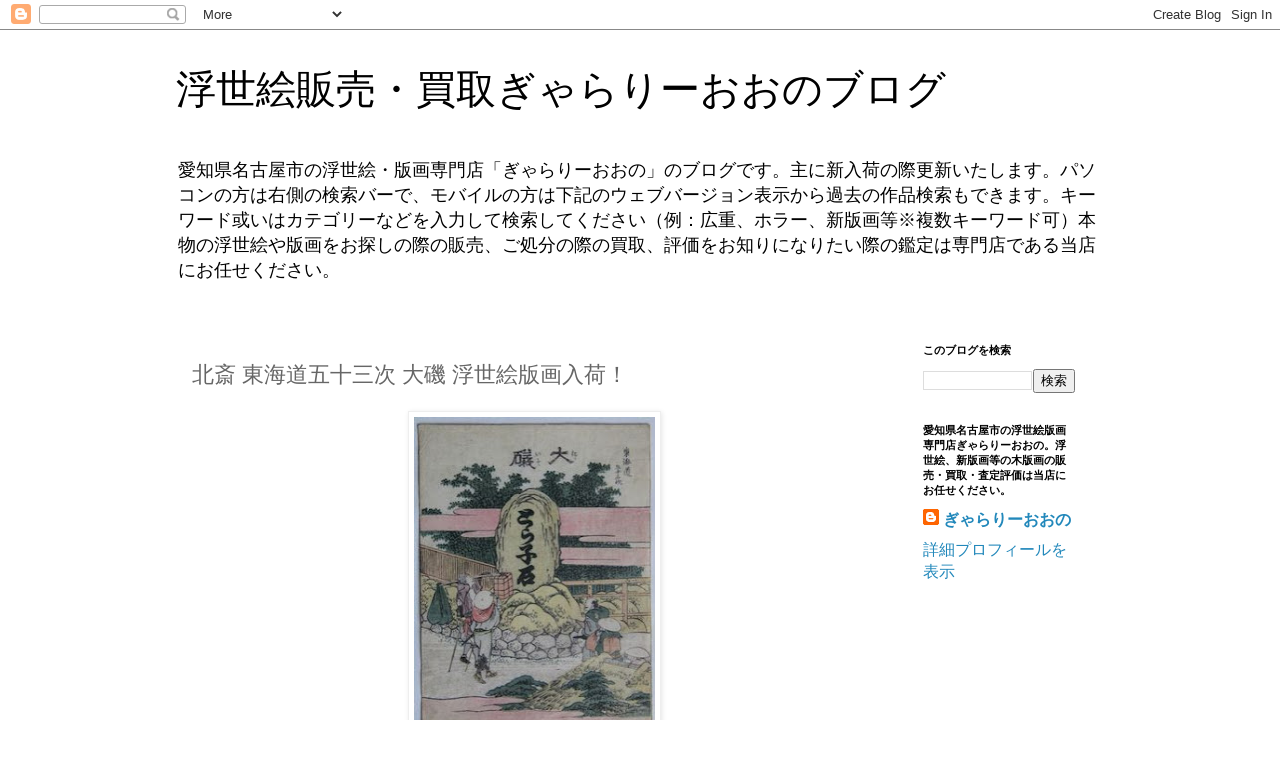

--- FILE ---
content_type: text/html; charset=UTF-8
request_url: https://www.galleryonoblog.com/2020/04/blog-post_10.html
body_size: 11548
content:
<!DOCTYPE html>
<html class='v2' dir='ltr' lang='ja'>
<head>
<link href='https://www.blogger.com/static/v1/widgets/335934321-css_bundle_v2.css' rel='stylesheet' type='text/css'/>
<meta content='width=1100' name='viewport'/>
<meta content='text/html; charset=UTF-8' http-equiv='Content-Type'/>
<meta content='blogger' name='generator'/>
<link href='https://www.galleryonoblog.com/favicon.ico' rel='icon' type='image/x-icon'/>
<link href='https://www.galleryonoblog.com/2020/04/blog-post_10.html' rel='canonical'/>
<link rel="alternate" type="application/atom+xml" title="浮世絵販売&#12539;買取ぎゃらりーおおのブログ - Atom" href="https://www.galleryonoblog.com/feeds/posts/default" />
<link rel="alternate" type="application/rss+xml" title="浮世絵販売&#12539;買取ぎゃらりーおおのブログ - RSS" href="https://www.galleryonoblog.com/feeds/posts/default?alt=rss" />
<link rel="service.post" type="application/atom+xml" title="浮世絵販売&#12539;買取ぎゃらりーおおのブログ - Atom" href="https://www.blogger.com/feeds/8556621275368514433/posts/default" />

<link rel="alternate" type="application/atom+xml" title="浮世絵販売&#12539;買取ぎゃらりーおおのブログ - Atom" href="https://www.galleryonoblog.com/feeds/3439819977827196047/comments/default" />
<!--Can't find substitution for tag [blog.ieCssRetrofitLinks]-->
<link href='https://blogger.googleusercontent.com/img/b/R29vZ2xl/AVvXsEhjC6P4AY-__2t_6PNcF1tartCqqIFi6hOCTPeBvBbAh8BpyQYS1SwT2r-29JMfyXdz8W4tpGAuY7Aj6NHcM_uPwH4-h2xGEAm5Y68Z9iNOOUeTjZjjC03MXR2Zb4XQ9OdXqd7iL8euh5Y/s320/IMG_3269%255B1%255D.jpg' rel='image_src'/>
<meta content='https://www.galleryonoblog.com/2020/04/blog-post_10.html' property='og:url'/>
<meta content='北斎 東海道五十三次  大磯 浮世絵版画入荷！' property='og:title'/>
<meta content='ぎゃらりーおおの。愛知県名古屋市のお店。浮世絵/版画の販売を主に更新。買取も致します。' property='og:description'/>
<meta content='https://blogger.googleusercontent.com/img/b/R29vZ2xl/AVvXsEhjC6P4AY-__2t_6PNcF1tartCqqIFi6hOCTPeBvBbAh8BpyQYS1SwT2r-29JMfyXdz8W4tpGAuY7Aj6NHcM_uPwH4-h2xGEAm5Y68Z9iNOOUeTjZjjC03MXR2Zb4XQ9OdXqd7iL8euh5Y/w1200-h630-p-k-no-nu/IMG_3269%255B1%255D.jpg' property='og:image'/>
<title>浮世絵販売&#12539;買取ぎゃらりーおおのブログ: 北斎 東海道五十三次  大磯 浮世絵版画入荷&#65281;</title>
<style id='page-skin-1' type='text/css'><!--
/*
-----------------------------------------------
Blogger Template Style
Name:     Simple
Designer: Blogger
URL:      www.blogger.com
----------------------------------------------- */
/* Content
----------------------------------------------- */
body {
font: normal normal 16px 'Trebuchet MS', Trebuchet, Verdana, sans-serif;
color: #666666;
background: #ffffff none repeat scroll top left;
padding: 0 0 0 0;
}
html body .region-inner {
min-width: 0;
max-width: 100%;
width: auto;
}
h2 {
font-size: 22px;
}
a:link {
text-decoration:none;
color: #2288bb;
}
a:visited {
text-decoration:none;
color: #888888;
}
a:hover {
text-decoration:underline;
color: #33aaff;
}
.body-fauxcolumn-outer .fauxcolumn-inner {
background: transparent none repeat scroll top left;
_background-image: none;
}
.body-fauxcolumn-outer .cap-top {
position: absolute;
z-index: 1;
height: 400px;
width: 100%;
}
.body-fauxcolumn-outer .cap-top .cap-left {
width: 100%;
background: transparent none repeat-x scroll top left;
_background-image: none;
}
.content-outer {
-moz-box-shadow: 0 0 0 rgba(0, 0, 0, .15);
-webkit-box-shadow: 0 0 0 rgba(0, 0, 0, .15);
-goog-ms-box-shadow: 0 0 0 #333333;
box-shadow: 0 0 0 rgba(0, 0, 0, .15);
margin-bottom: 1px;
}
.content-inner {
padding: 10px 40px;
}
.content-inner {
background-color: #ffffff;
}
/* Header
----------------------------------------------- */
.header-outer {
background: transparent none repeat-x scroll 0 -400px;
_background-image: none;
}
.Header h1 {
font: normal normal 40px 'Trebuchet MS',Trebuchet,Verdana,sans-serif;
color: #000000;
text-shadow: 0 0 0 rgba(0, 0, 0, .2);
}
.Header h1 a {
color: #000000;
}
.Header .description {
font-size: 18px;
color: #000000;
}
.header-inner .Header .titlewrapper {
padding: 22px 0;
}
.header-inner .Header .descriptionwrapper {
padding: 0 0;
}
/* Tabs
----------------------------------------------- */
.tabs-inner .section:first-child {
border-top: 0 solid #dddddd;
}
.tabs-inner .section:first-child ul {
margin-top: -1px;
border-top: 1px solid #dddddd;
border-left: 1px solid #dddddd;
border-right: 1px solid #dddddd;
}
.tabs-inner .widget ul {
background: transparent none repeat-x scroll 0 -800px;
_background-image: none;
border-bottom: 1px solid #dddddd;
margin-top: 0;
margin-left: -30px;
margin-right: -30px;
}
.tabs-inner .widget li a {
display: inline-block;
padding: .6em 1em;
font: normal normal 12px 'Trebuchet MS', Trebuchet, Verdana, sans-serif;
color: #000000;
border-left: 1px solid #ffffff;
border-right: 1px solid #dddddd;
}
.tabs-inner .widget li:first-child a {
border-left: none;
}
.tabs-inner .widget li.selected a, .tabs-inner .widget li a:hover {
color: #000000;
background-color: #eeeeee;
text-decoration: none;
}
/* Columns
----------------------------------------------- */
.main-outer {
border-top: 0 solid transparent;
}
.fauxcolumn-left-outer .fauxcolumn-inner {
border-right: 1px solid transparent;
}
.fauxcolumn-right-outer .fauxcolumn-inner {
border-left: 1px solid transparent;
}
/* Headings
----------------------------------------------- */
div.widget > h2,
div.widget h2.title {
margin: 0 0 1em 0;
font: normal bold 11px 'Trebuchet MS',Trebuchet,Verdana,sans-serif;
color: #000000;
}
/* Widgets
----------------------------------------------- */
.widget .zippy {
color: #999999;
text-shadow: 2px 2px 1px rgba(0, 0, 0, .1);
}
.widget .popular-posts ul {
list-style: none;
}
/* Posts
----------------------------------------------- */
h2.date-header {
font: normal bold 11px Arial, Tahoma, Helvetica, FreeSans, sans-serif;
}
.date-header span {
background-color: #bbbbbb;
color: #ffffff;
padding: 0.4em;
letter-spacing: 3px;
margin: inherit;
}
.main-inner {
padding-top: 35px;
padding-bottom: 65px;
}
.main-inner .column-center-inner {
padding: 0 0;
}
.main-inner .column-center-inner .section {
margin: 0 1em;
}
.post {
margin: 0 0 45px 0;
}
h3.post-title, .comments h4 {
font: normal normal 22px 'Trebuchet MS',Trebuchet,Verdana,sans-serif;
margin: .75em 0 0;
}
.post-body {
font-size: 110%;
line-height: 1.4;
position: relative;
}
.post-body img, .post-body .tr-caption-container, .Profile img, .Image img,
.BlogList .item-thumbnail img {
padding: 2px;
background: #ffffff;
border: 1px solid #eeeeee;
-moz-box-shadow: 1px 1px 5px rgba(0, 0, 0, .1);
-webkit-box-shadow: 1px 1px 5px rgba(0, 0, 0, .1);
box-shadow: 1px 1px 5px rgba(0, 0, 0, .1);
}
.post-body img, .post-body .tr-caption-container {
padding: 5px;
}
.post-body .tr-caption-container {
color: #666666;
}
.post-body .tr-caption-container img {
padding: 0;
background: transparent;
border: none;
-moz-box-shadow: 0 0 0 rgba(0, 0, 0, .1);
-webkit-box-shadow: 0 0 0 rgba(0, 0, 0, .1);
box-shadow: 0 0 0 rgba(0, 0, 0, .1);
}
.post-header {
margin: 0 0 1.5em;
line-height: 1.6;
font-size: 90%;
}
.post-footer {
margin: 20px -2px 0;
padding: 5px 10px;
color: #666666;
background-color: #eeeeee;
border-bottom: 1px solid #eeeeee;
line-height: 1.6;
font-size: 90%;
}
#comments .comment-author {
padding-top: 1.5em;
border-top: 1px solid transparent;
background-position: 0 1.5em;
}
#comments .comment-author:first-child {
padding-top: 0;
border-top: none;
}
.avatar-image-container {
margin: .2em 0 0;
}
#comments .avatar-image-container img {
border: 1px solid #eeeeee;
}
/* Comments
----------------------------------------------- */
.comments .comments-content .icon.blog-author {
background-repeat: no-repeat;
background-image: url([data-uri]);
}
.comments .comments-content .loadmore a {
border-top: 1px solid #999999;
border-bottom: 1px solid #999999;
}
.comments .comment-thread.inline-thread {
background-color: #eeeeee;
}
.comments .continue {
border-top: 2px solid #999999;
}
/* Accents
---------------------------------------------- */
.section-columns td.columns-cell {
border-left: 1px solid transparent;
}
.blog-pager {
background: transparent url(https://resources.blogblog.com/blogblog/data/1kt/simple/paging_dot.png) repeat-x scroll top center;
}
.blog-pager-older-link, .home-link,
.blog-pager-newer-link {
background-color: #ffffff;
padding: 5px;
}
.footer-outer {
border-top: 1px dashed #bbbbbb;
}
/* Mobile
----------------------------------------------- */
body.mobile  {
background-size: auto;
}
.mobile .body-fauxcolumn-outer {
background: transparent none repeat scroll top left;
}
.mobile .body-fauxcolumn-outer .cap-top {
background-size: 100% auto;
}
.mobile .content-outer {
-webkit-box-shadow: 0 0 3px rgba(0, 0, 0, .15);
box-shadow: 0 0 3px rgba(0, 0, 0, .15);
}
.mobile .tabs-inner .widget ul {
margin-left: 0;
margin-right: 0;
}
.mobile .post {
margin: 0;
}
.mobile .main-inner .column-center-inner .section {
margin: 0;
}
.mobile .date-header span {
padding: 0.1em 10px;
margin: 0 -10px;
}
.mobile h3.post-title {
margin: 0;
}
.mobile .blog-pager {
background: transparent none no-repeat scroll top center;
}
.mobile .footer-outer {
border-top: none;
}
.mobile .main-inner, .mobile .footer-inner {
background-color: #ffffff;
}
.mobile-index-contents {
color: #666666;
}
.mobile-link-button {
background-color: #2288bb;
}
.mobile-link-button a:link, .mobile-link-button a:visited {
color: #ffffff;
}
.mobile .tabs-inner .section:first-child {
border-top: none;
}
.mobile .tabs-inner .PageList .widget-content {
background-color: #eeeeee;
color: #000000;
border-top: 1px solid #dddddd;
border-bottom: 1px solid #dddddd;
}
.mobile .tabs-inner .PageList .widget-content .pagelist-arrow {
border-left: 1px solid #dddddd;
}

--></style>
<style id='template-skin-1' type='text/css'><!--
body {
min-width: 1009px;
}
.content-outer, .content-fauxcolumn-outer, .region-inner {
min-width: 1009px;
max-width: 1009px;
_width: 1009px;
}
.main-inner .columns {
padding-left: 0px;
padding-right: 212px;
}
.main-inner .fauxcolumn-center-outer {
left: 0px;
right: 212px;
/* IE6 does not respect left and right together */
_width: expression(this.parentNode.offsetWidth -
parseInt("0px") -
parseInt("212px") + 'px');
}
.main-inner .fauxcolumn-left-outer {
width: 0px;
}
.main-inner .fauxcolumn-right-outer {
width: 212px;
}
.main-inner .column-left-outer {
width: 0px;
right: 100%;
margin-left: -0px;
}
.main-inner .column-right-outer {
width: 212px;
margin-right: -212px;
}
#layout {
min-width: 0;
}
#layout .content-outer {
min-width: 0;
width: 800px;
}
#layout .region-inner {
min-width: 0;
width: auto;
}
body#layout div.add_widget {
padding: 8px;
}
body#layout div.add_widget a {
margin-left: 32px;
}
--></style>
<link href='https://www.blogger.com/dyn-css/authorization.css?targetBlogID=8556621275368514433&amp;zx=cfad69c5-b7ec-4a19-bbc1-bc81a8e254a0' media='none' onload='if(media!=&#39;all&#39;)media=&#39;all&#39;' rel='stylesheet'/><noscript><link href='https://www.blogger.com/dyn-css/authorization.css?targetBlogID=8556621275368514433&amp;zx=cfad69c5-b7ec-4a19-bbc1-bc81a8e254a0' rel='stylesheet'/></noscript>
<meta name='google-adsense-platform-account' content='ca-host-pub-1556223355139109'/>
<meta name='google-adsense-platform-domain' content='blogspot.com'/>

</head>
<body class='loading variant-simplysimple'>
<div class='navbar section' id='navbar' name='Navbar'><div class='widget Navbar' data-version='1' id='Navbar1'><script type="text/javascript">
    function setAttributeOnload(object, attribute, val) {
      if(window.addEventListener) {
        window.addEventListener('load',
          function(){ object[attribute] = val; }, false);
      } else {
        window.attachEvent('onload', function(){ object[attribute] = val; });
      }
    }
  </script>
<div id="navbar-iframe-container"></div>
<script type="text/javascript" src="https://apis.google.com/js/platform.js"></script>
<script type="text/javascript">
      gapi.load("gapi.iframes:gapi.iframes.style.bubble", function() {
        if (gapi.iframes && gapi.iframes.getContext) {
          gapi.iframes.getContext().openChild({
              url: 'https://www.blogger.com/navbar/8556621275368514433?po\x3d3439819977827196047\x26origin\x3dhttps://www.galleryonoblog.com',
              where: document.getElementById("navbar-iframe-container"),
              id: "navbar-iframe"
          });
        }
      });
    </script><script type="text/javascript">
(function() {
var script = document.createElement('script');
script.type = 'text/javascript';
script.src = '//pagead2.googlesyndication.com/pagead/js/google_top_exp.js';
var head = document.getElementsByTagName('head')[0];
if (head) {
head.appendChild(script);
}})();
</script>
</div></div>
<div class='body-fauxcolumns'>
<div class='fauxcolumn-outer body-fauxcolumn-outer'>
<div class='cap-top'>
<div class='cap-left'></div>
<div class='cap-right'></div>
</div>
<div class='fauxborder-left'>
<div class='fauxborder-right'></div>
<div class='fauxcolumn-inner'>
</div>
</div>
<div class='cap-bottom'>
<div class='cap-left'></div>
<div class='cap-right'></div>
</div>
</div>
</div>
<div class='content'>
<div class='content-fauxcolumns'>
<div class='fauxcolumn-outer content-fauxcolumn-outer'>
<div class='cap-top'>
<div class='cap-left'></div>
<div class='cap-right'></div>
</div>
<div class='fauxborder-left'>
<div class='fauxborder-right'></div>
<div class='fauxcolumn-inner'>
</div>
</div>
<div class='cap-bottom'>
<div class='cap-left'></div>
<div class='cap-right'></div>
</div>
</div>
</div>
<div class='content-outer'>
<div class='content-cap-top cap-top'>
<div class='cap-left'></div>
<div class='cap-right'></div>
</div>
<div class='fauxborder-left content-fauxborder-left'>
<div class='fauxborder-right content-fauxborder-right'></div>
<div class='content-inner'>
<header>
<div class='header-outer'>
<div class='header-cap-top cap-top'>
<div class='cap-left'></div>
<div class='cap-right'></div>
</div>
<div class='fauxborder-left header-fauxborder-left'>
<div class='fauxborder-right header-fauxborder-right'></div>
<div class='region-inner header-inner'>
<div class='header section' id='header' name='ヘッダー'><div class='widget Header' data-version='1' id='Header1'>
<div id='header-inner'>
<div class='titlewrapper'>
<h1 class='title'>
<a href='https://www.galleryonoblog.com/'>
浮世絵販売&#12539;買取ぎゃらりーおおのブログ
</a>
</h1>
</div>
<div class='descriptionwrapper'>
<p class='description'><span>愛知県名古屋市の浮世絵&#12539;版画専門店&#12300;ぎゃらりーおおの&#12301;のブログです&#12290;主に新入荷の際更新いたします&#12290;パソコンの方は右側の検索バーで&#12289;モバイルの方は下記のウェブバージョン表示から過去の作品検索もできます&#12290;キーワード或いはカテゴリーなどを入力して検索してください&#65288;例&#65306;広重&#12289;ホラー&#12289;新版画等&#8251;複数キーワード可&#65289;本物の浮世絵や版画をお探しの際の販売&#12289;ご処分の際の買取&#12289;評価をお知りになりたい際の鑑定は専門店である当店にお任せください&#12290;</span></p>
</div>
</div>
</div></div>
</div>
</div>
<div class='header-cap-bottom cap-bottom'>
<div class='cap-left'></div>
<div class='cap-right'></div>
</div>
</div>
</header>
<div class='tabs-outer'>
<div class='tabs-cap-top cap-top'>
<div class='cap-left'></div>
<div class='cap-right'></div>
</div>
<div class='fauxborder-left tabs-fauxborder-left'>
<div class='fauxborder-right tabs-fauxborder-right'></div>
<div class='region-inner tabs-inner'>
<div class='tabs no-items section' id='crosscol' name='Cross-Column'></div>
<div class='tabs no-items section' id='crosscol-overflow' name='Cross-Column 2'></div>
</div>
</div>
<div class='tabs-cap-bottom cap-bottom'>
<div class='cap-left'></div>
<div class='cap-right'></div>
</div>
</div>
<div class='main-outer'>
<div class='main-cap-top cap-top'>
<div class='cap-left'></div>
<div class='cap-right'></div>
</div>
<div class='fauxborder-left main-fauxborder-left'>
<div class='fauxborder-right main-fauxborder-right'></div>
<div class='region-inner main-inner'>
<div class='columns fauxcolumns'>
<div class='fauxcolumn-outer fauxcolumn-center-outer'>
<div class='cap-top'>
<div class='cap-left'></div>
<div class='cap-right'></div>
</div>
<div class='fauxborder-left'>
<div class='fauxborder-right'></div>
<div class='fauxcolumn-inner'>
</div>
</div>
<div class='cap-bottom'>
<div class='cap-left'></div>
<div class='cap-right'></div>
</div>
</div>
<div class='fauxcolumn-outer fauxcolumn-left-outer'>
<div class='cap-top'>
<div class='cap-left'></div>
<div class='cap-right'></div>
</div>
<div class='fauxborder-left'>
<div class='fauxborder-right'></div>
<div class='fauxcolumn-inner'>
</div>
</div>
<div class='cap-bottom'>
<div class='cap-left'></div>
<div class='cap-right'></div>
</div>
</div>
<div class='fauxcolumn-outer fauxcolumn-right-outer'>
<div class='cap-top'>
<div class='cap-left'></div>
<div class='cap-right'></div>
</div>
<div class='fauxborder-left'>
<div class='fauxborder-right'></div>
<div class='fauxcolumn-inner'>
</div>
</div>
<div class='cap-bottom'>
<div class='cap-left'></div>
<div class='cap-right'></div>
</div>
</div>
<!-- corrects IE6 width calculation -->
<div class='columns-inner'>
<div class='column-center-outer'>
<div class='column-center-inner'>
<div class='main section' id='main' name='メイン'><div class='widget Blog' data-version='1' id='Blog1'>
<div class='blog-posts hfeed'>

          <div class="date-outer">
        

          <div class="date-posts">
        
<div class='post-outer'>
<div class='post hentry uncustomized-post-template' itemprop='blogPost' itemscope='itemscope' itemtype='http://schema.org/BlogPosting'>
<meta content='https://blogger.googleusercontent.com/img/b/R29vZ2xl/AVvXsEhjC6P4AY-__2t_6PNcF1tartCqqIFi6hOCTPeBvBbAh8BpyQYS1SwT2r-29JMfyXdz8W4tpGAuY7Aj6NHcM_uPwH4-h2xGEAm5Y68Z9iNOOUeTjZjjC03MXR2Zb4XQ9OdXqd7iL8euh5Y/s320/IMG_3269%255B1%255D.jpg' itemprop='image_url'/>
<meta content='8556621275368514433' itemprop='blogId'/>
<meta content='3439819977827196047' itemprop='postId'/>
<a name='3439819977827196047'></a>
<h3 class='post-title entry-title' itemprop='name'>
北斎 東海道五十三次  大磯 浮世絵版画入荷&#65281;
</h3>
<div class='post-header'>
<div class='post-header-line-1'></div>
</div>
<div class='post-body entry-content' id='post-body-3439819977827196047' itemprop='description articleBody'>
<div class="separator" style="clear: both; text-align: center;">
<a href="https://blogger.googleusercontent.com/img/b/R29vZ2xl/AVvXsEhjC6P4AY-__2t_6PNcF1tartCqqIFi6hOCTPeBvBbAh8BpyQYS1SwT2r-29JMfyXdz8W4tpGAuY7Aj6NHcM_uPwH4-h2xGEAm5Y68Z9iNOOUeTjZjjC03MXR2Zb4XQ9OdXqd7iL8euh5Y/s1600/IMG_3269%255B1%255D.jpg" imageanchor="1" style="margin-left: 1em; margin-right: 1em;"><img alt="葛飾北斎 東海道五十三次  大磯の浮世絵版画販売買取ぎゃらりーおおのです&#12290;愛知県名古屋市にある浮世絵専門店&#12290;" border="0" data-original-height="344" data-original-width="260" height="320" src="https://blogger.googleusercontent.com/img/b/R29vZ2xl/AVvXsEhjC6P4AY-__2t_6PNcF1tartCqqIFi6hOCTPeBvBbAh8BpyQYS1SwT2r-29JMfyXdz8W4tpGAuY7Aj6NHcM_uPwH4-h2xGEAm5Y68Z9iNOOUeTjZjjC03MXR2Zb4XQ9OdXqd7iL8euh5Y/s320/IMG_3269%255B1%255D.jpg" title="葛飾北斎 東海道五十三次  大磯" width="241" /></a></div>
<br />
<br />
<h2>
葛飾北斎 東海道五十三次&nbsp; 大磯 が入荷いたしました&#65281;</h2>
&#65290;<br />
<span style="background-color: rgba(255, 255, 255, 1); color: rgba(38,38,38,1); display: inline; float: none; font-size-adjust: inherit; font-stretch: inherit; font: inherit; letter-spacing: normal; text-align: left; text-decoration: none; text-indent: 0px; text-transform: none; white-space: normal; word-spacing: 0px;">東海道五十三次といえば歌川広重で有名ですが広重以前にも北斎も描いておりました&#12290;何かと云くのある虎御石を中心に描いております&#12290;ちなみに虎御石には&#12289;安産&#12289;大願成就のほか厄除けの御利益もあります&#12290;1日でも平穏な日々が戻りますように&#12290;</span><br />
<span style="color: black;">&#65290;</span><br />
<br />
<br />
<br />
<br />
<br />
<br />
カテゴリー&#65306;風景画&#12289;東海道<br />
<br />
詳細はコチラ!<br />
<a href="https://gallery-ono.com/hokusai.html">https://gallery-ono.com/hokusai.html</a><br />
<br />
4670806<br />
愛知県名古屋市瑞穂区瑞穂通1&#65293;28&#65293;5<br />
tel 0528423531<br />
fax 0526827158<br />
<a href="mailto:info@gallery-ono.com">info@gallery-ono.com</a><br />
浮世絵&#12539;版画ぎゃらりーおおの<br />
--------------------------------------------------------------------------------<br />
<br />
浮世絵や版画&#12289;和綴じ本など版画に関するもの全て<br />
古い紙物&#12289;資料類&#12289;古本&#12289;美術書なども積極的に買取をしておりますので<br />
もしかしたらと思いましたら是非お声かけください&#12290;<br />
専門店ならではのご納得いただける金額で買取させて頂きます&#12290;<br />
<br />
買取詳細はコチラまで<br />
<a href="https://gallery-ono.com/kaitori.html">https://gallery-ono.com/kaitori.html</a><br />
ホームページもございます&#12290;<br />
<a href="https://gallery-ono.com/">https://gallery-ono.com</a><br />
<a href="https://hanga.biz/">https://hanga.biz</a><br />
Instagram<br />
<a href="https://www.instagram.com/gallery_ono/">https://www.instagram.com/gallery_ono/</a><br />
<br />
グーグル等でぎゃらりーおおのと検索してください
<div style='clear: both;'></div>
</div>
<div class='post-footer'>
<div class='post-footer-line post-footer-line-1'>
<span class='post-author vcard'>
</span>
<span class='post-timestamp'>
時刻:
<meta content='https://www.galleryonoblog.com/2020/04/blog-post_10.html' itemprop='url'/>
<a class='timestamp-link' href='https://www.galleryonoblog.com/2020/04/blog-post_10.html' rel='bookmark' title='permanent link'><abbr class='published' itemprop='datePublished' title='2020-04-15T21:58:00+09:00'>4月 15, 2020</abbr></a>
</span>
<span class='post-comment-link'>
</span>
<span class='post-icons'>
<span class='item-control blog-admin pid-48918646'>
<a href='https://www.blogger.com/post-edit.g?blogID=8556621275368514433&postID=3439819977827196047&from=pencil' title='投稿を編集'>
<img alt='' class='icon-action' height='18' src='https://resources.blogblog.com/img/icon18_edit_allbkg.gif' width='18'/>
</a>
</span>
</span>
<div class='post-share-buttons goog-inline-block'>
<a class='goog-inline-block share-button sb-email' href='https://www.blogger.com/share-post.g?blogID=8556621275368514433&postID=3439819977827196047&target=email' target='_blank' title='メールで送信'><span class='share-button-link-text'>メールで送信</span></a><a class='goog-inline-block share-button sb-blog' href='https://www.blogger.com/share-post.g?blogID=8556621275368514433&postID=3439819977827196047&target=blog' onclick='window.open(this.href, "_blank", "height=270,width=475"); return false;' target='_blank' title='BlogThis!'><span class='share-button-link-text'>BlogThis!</span></a><a class='goog-inline-block share-button sb-twitter' href='https://www.blogger.com/share-post.g?blogID=8556621275368514433&postID=3439819977827196047&target=twitter' target='_blank' title='X で共有'><span class='share-button-link-text'>X で共有</span></a><a class='goog-inline-block share-button sb-facebook' href='https://www.blogger.com/share-post.g?blogID=8556621275368514433&postID=3439819977827196047&target=facebook' onclick='window.open(this.href, "_blank", "height=430,width=640"); return false;' target='_blank' title='Facebook で共有する'><span class='share-button-link-text'>Facebook で共有する</span></a><a class='goog-inline-block share-button sb-pinterest' href='https://www.blogger.com/share-post.g?blogID=8556621275368514433&postID=3439819977827196047&target=pinterest' target='_blank' title='Pinterest に共有'><span class='share-button-link-text'>Pinterest に共有</span></a>
</div>
</div>
<div class='post-footer-line post-footer-line-2'>
<span class='post-labels'>
</span>
</div>
<div class='post-footer-line post-footer-line-3'>
<span class='post-location'>
</span>
</div>
</div>
</div>
<div class='comments' id='comments'>
<a name='comments'></a>
</div>
</div>
<div class='inline-ad'>
</div>

        </div></div>
      
</div>
<div class='blog-pager' id='blog-pager'>
<span id='blog-pager-newer-link'>
<a class='blog-pager-newer-link' href='https://www.galleryonoblog.com/2020/04/blog-post_17.html' id='Blog1_blog-pager-newer-link' title='次の投稿'>次の投稿</a>
</span>
<span id='blog-pager-older-link'>
<a class='blog-pager-older-link' href='https://www.galleryonoblog.com/2020/04/blog-post_18.html' id='Blog1_blog-pager-older-link' title='前の投稿'>前の投稿</a>
</span>
<a class='home-link' href='https://www.galleryonoblog.com/'>ホーム</a>
</div>
<div class='clear'></div>
<div class='post-feeds'>
</div>
</div><div class='widget PopularPosts' data-version='1' id='PopularPosts1'>
<div class='widget-content popular-posts'>
<ul>
<li>
<div class='item-content'>
<div class='item-thumbnail'>
<a href='https://www.galleryonoblog.com/2022/06/blog-post_29.html' target='_blank'>
<img alt='' border='0' src='https://blogger.googleusercontent.com/img/b/R29vZ2xl/AVvXsEhylbilm2OKfMrFJuefVr-V-UrqkhmjUBQnO_9WW6hDlKLRBPUz_Oc6gR6qMQwgxmxQ-11i12fShVlI_yqzmO9ugXj2-s7sP9g-pPJtyx7aDsIt88-N_n3MgLgAqdIFBh34hB_NhSh-aLZPV1dI7PPLqDEcHgB0ubGvsuk6QKMtq3mkmiyKs5nkiU-X/w72-h72-p-k-no-nu/DSC01027.jpg'/>
</a>
</div>
<div class='item-title'><a href='https://www.galleryonoblog.com/2022/06/blog-post_29.html'>平塚運一 初夏の銀閣寺 木版画&#65288;創作版画&#65289;入荷&#65281;</a></div>
<div class='item-snippet'>平塚運一 初夏の銀閣寺が入荷いたしました&#65281; &#65290; 棟方志功&#12289;畦地梅太郎の師匠筋にあたる平塚運一の作品です&#12290;浮世絵含む版画全般に言えることですがモノトーンによる簡潔な作風は比較的少ないため新鮮です&#12290; &#65290; カテゴリー&#65306;風景画 詳細はコチラ! https://gallery-ono.co...</div>
</div>
<div style='clear: both;'></div>
</li>
<li>
<div class='item-content'>
<div class='item-thumbnail'>
<a href='https://www.galleryonoblog.com/2022/06/blog-post_16.html' target='_blank'>
<img alt='' border='0' src='https://blogger.googleusercontent.com/img/b/R29vZ2xl/AVvXsEgmHM__-ZRlmpuxPbTrEhMwu3oK61LJIsvKj8rA8TKaIb_Kw8meCV2cKAYndv5C5BgEfGcFjdvwQKBzrgctPALidFce9ki_AbavQ2oawCYtfJvyHAtI1rukP4r4npbFnl4729EdiLo0JDIcpOTi6NWEREHg_JMjP8ij_CxRBfio4EJV5PQ44-yXmsGf/w72-h72-p-k-no-nu/DSC01021.jpg'/>
</a>
</div>
<div class='item-title'><a href='https://www.galleryonoblog.com/2022/06/blog-post_16.html'>笠松紫浪 雨に暮るる塔&#65288;東京谷中&#65289; 木版画 &#65288;新版画&#65289;入荷&#65281;</a></div>
<div class='item-snippet'>笠松紫浪 雨に暮るる塔&#65288;東京谷中&#65289; が入荷いたしました&#65281; &#65290; 梅雨空の版画です&#12290; &#65290; カテゴリー&#65306;風景画 詳細はコチラ! https://gallery-ono.com/shiro.html 4670806 愛知県名古屋市瑞穂区瑞穂通1&#65293;28&#65293;5 tel 0528423531 f...</div>
</div>
<div style='clear: both;'></div>
</li>
<li>
<div class='item-content'>
<div class='item-thumbnail'>
<a href='https://www.galleryonoblog.com/2022/06/blog-post_23.html' target='_blank'>
<img alt='' border='0' src='https://blogger.googleusercontent.com/img/b/R29vZ2xl/AVvXsEjR0o8mCOFVaQg8Q_hE_D0oKIrj1syPnwOa31lHop4GKAMBszdvAx4xD3_4vJ9zQUVbsFHgCUhRXVXLVFM4-Gp6ZyBCXTkDE8iwAH5JLRnAZSkb8VtNBPK4eV6IcMM_k_C8tqamof27Zd8FZ7jUd185E_yVEVO3oglNygkCO6EA5NjFQ6fOJKKqTsUY/w72-h72-p-k-no-nu/DSC01025.jpg'/>
</a>
</div>
<div class='item-title'><a href='https://www.galleryonoblog.com/2022/06/blog-post_23.html'>二代国貞 水滸伝俳優鏡 百八人ノ内 壱丈青扈三娘 沢村曙山 浮世絵版画入荷&#65281;</a></div>
<div class='item-snippet'>二代国貞 水滸伝俳優鏡 百八人ノ内 壱丈青扈三娘 沢村曙山が入荷いたしました&#65281; &#65290; 比較的珍しい水滸伝の役者絵です&#12290; &#65290; カテゴリー&#65306;役者絵&#12288;中国&#12288;水滸伝 詳細はコチラ! https://gallery-ono.com/kunisada2.html 4670806 愛知県名古屋市...</div>
</div>
<div style='clear: both;'></div>
</li>
</ul>
<div class='clear'></div>
</div>
</div></div>
</div>
</div>
<div class='column-left-outer'>
<div class='column-left-inner'>
<aside>
</aside>
</div>
</div>
<div class='column-right-outer'>
<div class='column-right-inner'>
<aside>
<div class='sidebar section' id='sidebar-right-1'><div class='widget BlogSearch' data-version='1' id='BlogSearch1'>
<h2 class='title'>このブログを検索</h2>
<div class='widget-content'>
<div id='BlogSearch1_form'>
<form action='https://www.galleryonoblog.com/search' class='gsc-search-box' target='_top'>
<table cellpadding='0' cellspacing='0' class='gsc-search-box'>
<tbody>
<tr>
<td class='gsc-input'>
<input autocomplete='off' class='gsc-input' name='q' size='10' title='search' type='text' value=''/>
</td>
<td class='gsc-search-button'>
<input class='gsc-search-button' title='search' type='submit' value='検索'/>
</td>
</tr>
</tbody>
</table>
</form>
</div>
</div>
<div class='clear'></div>
</div><div class='widget Profile' data-version='1' id='Profile2'>
<h2>愛知県名古屋市の浮世絵版画専門店ぎゃらりーおおの&#12290;浮世絵&#12289;新版画等の木版画の販売&#12539;買取&#12539;査定評価は当店にお任せください&#12290;</h2>
<div class='widget-content'>
<dl class='profile-datablock'>
<dt class='profile-data'>
<a class='profile-name-link g-profile' href='https://www.blogger.com/profile/04308918611160654946' rel='author' style='background-image: url(//www.blogger.com/img/logo-16.png);'>
ぎゃらりーおおの
</a>
</dt>
<dd class='profile-data'>
</dd>
</dl>
<a class='profile-link' href='https://www.blogger.com/profile/04308918611160654946' rel='author'>詳細プロフィールを表示</a>
<div class='clear'></div>
</div>
</div></div>
</aside>
</div>
</div>
</div>
<div style='clear: both'></div>
<!-- columns -->
</div>
<!-- main -->
</div>
</div>
<div class='main-cap-bottom cap-bottom'>
<div class='cap-left'></div>
<div class='cap-right'></div>
</div>
</div>
<footer>
<div class='footer-outer'>
<div class='footer-cap-top cap-top'>
<div class='cap-left'></div>
<div class='cap-right'></div>
</div>
<div class='fauxborder-left footer-fauxborder-left'>
<div class='fauxborder-right footer-fauxborder-right'></div>
<div class='region-inner footer-inner'>
<div class='foot no-items section' id='footer-1'></div>
<table border='0' cellpadding='0' cellspacing='0' class='section-columns columns-3'>
<tbody>
<tr>
<td class='first columns-cell'>
<div class='foot section' id='footer-2-1'><div class='widget BlogArchive' data-version='1' id='BlogArchive1'>
<div class='widget-content'>
<div id='ArchiveList'>
<div id='BlogArchive1_ArchiveList'>
<ul class='flat'>
<li class='archivedate'>
<a href='https://www.galleryonoblog.com/2025/12/'>12月 2025</a> (2)
      </li>
<li class='archivedate'>
<a href='https://www.galleryonoblog.com/2025/11/'>11月 2025</a> (5)
      </li>
<li class='archivedate'>
<a href='https://www.galleryonoblog.com/2025/10/'>10月 2025</a> (6)
      </li>
<li class='archivedate'>
<a href='https://www.galleryonoblog.com/2025/09/'>9月 2025</a> (20)
      </li>
<li class='archivedate'>
<a href='https://www.galleryonoblog.com/2025/08/'>8月 2025</a> (32)
      </li>
<li class='archivedate'>
<a href='https://www.galleryonoblog.com/2025/07/'>7月 2025</a> (22)
      </li>
<li class='archivedate'>
<a href='https://www.galleryonoblog.com/2022/06/'>6月 2022</a> (5)
      </li>
<li class='archivedate'>
<a href='https://www.galleryonoblog.com/2021/03/'>3月 2021</a> (2)
      </li>
<li class='archivedate'>
<a href='https://www.galleryonoblog.com/2021/02/'>2月 2021</a> (2)
      </li>
<li class='archivedate'>
<a href='https://www.galleryonoblog.com/2020/07/'>7月 2020</a> (2)
      </li>
<li class='archivedate'>
<a href='https://www.galleryonoblog.com/2020/05/'>5月 2020</a> (4)
      </li>
<li class='archivedate'>
<a href='https://www.galleryonoblog.com/2020/04/'>4月 2020</a> (17)
      </li>
<li class='archivedate'>
<a href='https://www.galleryonoblog.com/2020/03/'>3月 2020</a> (9)
      </li>
<li class='archivedate'>
<a href='https://www.galleryonoblog.com/2020/02/'>2月 2020</a> (5)
      </li>
<li class='archivedate'>
<a href='https://www.galleryonoblog.com/2020/01/'>1月 2020</a> (11)
      </li>
<li class='archivedate'>
<a href='https://www.galleryonoblog.com/2019/12/'>12月 2019</a> (7)
      </li>
<li class='archivedate'>
<a href='https://www.galleryonoblog.com/2019/11/'>11月 2019</a> (12)
      </li>
<li class='archivedate'>
<a href='https://www.galleryonoblog.com/2019/10/'>10月 2019</a> (11)
      </li>
<li class='archivedate'>
<a href='https://www.galleryonoblog.com/2019/09/'>9月 2019</a> (8)
      </li>
<li class='archivedate'>
<a href='https://www.galleryonoblog.com/2019/08/'>8月 2019</a> (12)
      </li>
<li class='archivedate'>
<a href='https://www.galleryonoblog.com/2019/07/'>7月 2019</a> (18)
      </li>
<li class='archivedate'>
<a href='https://www.galleryonoblog.com/2019/06/'>6月 2019</a> (7)
      </li>
<li class='archivedate'>
<a href='https://www.galleryonoblog.com/2019/05/'>5月 2019</a> (13)
      </li>
<li class='archivedate'>
<a href='https://www.galleryonoblog.com/2019/04/'>4月 2019</a> (13)
      </li>
<li class='archivedate'>
<a href='https://www.galleryonoblog.com/2019/03/'>3月 2019</a> (10)
      </li>
<li class='archivedate'>
<a href='https://www.galleryonoblog.com/2019/02/'>2月 2019</a> (7)
      </li>
<li class='archivedate'>
<a href='https://www.galleryonoblog.com/2019/01/'>1月 2019</a> (6)
      </li>
<li class='archivedate'>
<a href='https://www.galleryonoblog.com/2018/12/'>12月 2018</a> (9)
      </li>
<li class='archivedate'>
<a href='https://www.galleryonoblog.com/2018/11/'>11月 2018</a> (13)
      </li>
<li class='archivedate'>
<a href='https://www.galleryonoblog.com/2018/10/'>10月 2018</a> (10)
      </li>
<li class='archivedate'>
<a href='https://www.galleryonoblog.com/2018/09/'>9月 2018</a> (27)
      </li>
<li class='archivedate'>
<a href='https://www.galleryonoblog.com/2018/08/'>8月 2018</a> (125)
      </li>
<li class='archivedate'>
<a href='https://www.galleryonoblog.com/2018/07/'>7月 2018</a> (40)
      </li>
<li class='archivedate'>
<a href='https://www.galleryonoblog.com/2018/06/'>6月 2018</a> (3)
      </li>
</ul>
</div>
</div>
<div class='clear'></div>
</div>
</div></div>
</td>
<td class='columns-cell'>
<div class='foot no-items section' id='footer-2-2'></div>
</td>
<td class='columns-cell'>
<div class='foot no-items section' id='footer-2-3'></div>
</td>
</tr>
</tbody>
</table>
<!-- outside of the include in order to lock Attribution widget -->
<div class='foot section' id='footer-3' name='フッター'><div class='widget ReportAbuse' data-version='1' id='ReportAbuse1'>
<h3 class='title'>
<a class='report_abuse' href='https://www.blogger.com/go/report-abuse' rel='noopener nofollow' target='_blank'>
不正行為を報告
</a>
</h3>
</div>
<div class='widget Attribution' data-version='1' id='Attribution1'>
<div class='widget-content' style='text-align: center;'>
&#12300;シンプル&#12301;テーマ. Powered by <a href='https://www.blogger.com' target='_blank'>Blogger</a>.
</div>
<div class='clear'></div>
</div></div>
</div>
</div>
<div class='footer-cap-bottom cap-bottom'>
<div class='cap-left'></div>
<div class='cap-right'></div>
</div>
</div>
</footer>
<!-- content -->
</div>
</div>
<div class='content-cap-bottom cap-bottom'>
<div class='cap-left'></div>
<div class='cap-right'></div>
</div>
</div>
</div>
<script type='text/javascript'>
    window.setTimeout(function() {
        document.body.className = document.body.className.replace('loading', '');
      }, 10);
  </script>

<script type="text/javascript" src="https://www.blogger.com/static/v1/widgets/2028843038-widgets.js"></script>
<script type='text/javascript'>
window['__wavt'] = 'AOuZoY7T1PTkI90f-vmSswpZ770UEAb9KQ:1768905598488';_WidgetManager._Init('//www.blogger.com/rearrange?blogID\x3d8556621275368514433','//www.galleryonoblog.com/2020/04/blog-post_10.html','8556621275368514433');
_WidgetManager._SetDataContext([{'name': 'blog', 'data': {'blogId': '8556621275368514433', 'title': '\u6d6e\u4e16\u7d75\u8ca9\u58f2\u30fb\u8cb7\u53d6\u304e\u3083\u3089\u308a\u30fc\u304a\u304a\u306e\u30d6\u30ed\u30b0', 'url': 'https://www.galleryonoblog.com/2020/04/blog-post_10.html', 'canonicalUrl': 'https://www.galleryonoblog.com/2020/04/blog-post_10.html', 'homepageUrl': 'https://www.galleryonoblog.com/', 'searchUrl': 'https://www.galleryonoblog.com/search', 'canonicalHomepageUrl': 'https://www.galleryonoblog.com/', 'blogspotFaviconUrl': 'https://www.galleryonoblog.com/favicon.ico', 'bloggerUrl': 'https://www.blogger.com', 'hasCustomDomain': true, 'httpsEnabled': true, 'enabledCommentProfileImages': true, 'gPlusViewType': 'FILTERED_POSTMOD', 'adultContent': false, 'analyticsAccountNumber': '', 'encoding': 'UTF-8', 'locale': 'ja', 'localeUnderscoreDelimited': 'ja', 'languageDirection': 'ltr', 'isPrivate': false, 'isMobile': false, 'isMobileRequest': false, 'mobileClass': '', 'isPrivateBlog': false, 'isDynamicViewsAvailable': true, 'feedLinks': '\x3clink rel\x3d\x22alternate\x22 type\x3d\x22application/atom+xml\x22 title\x3d\x22\u6d6e\u4e16\u7d75\u8ca9\u58f2\u30fb\u8cb7\u53d6\u304e\u3083\u3089\u308a\u30fc\u304a\u304a\u306e\u30d6\u30ed\u30b0 - Atom\x22 href\x3d\x22https://www.galleryonoblog.com/feeds/posts/default\x22 /\x3e\n\x3clink rel\x3d\x22alternate\x22 type\x3d\x22application/rss+xml\x22 title\x3d\x22\u6d6e\u4e16\u7d75\u8ca9\u58f2\u30fb\u8cb7\u53d6\u304e\u3083\u3089\u308a\u30fc\u304a\u304a\u306e\u30d6\u30ed\u30b0 - RSS\x22 href\x3d\x22https://www.galleryonoblog.com/feeds/posts/default?alt\x3drss\x22 /\x3e\n\x3clink rel\x3d\x22service.post\x22 type\x3d\x22application/atom+xml\x22 title\x3d\x22\u6d6e\u4e16\u7d75\u8ca9\u58f2\u30fb\u8cb7\u53d6\u304e\u3083\u3089\u308a\u30fc\u304a\u304a\u306e\u30d6\u30ed\u30b0 - Atom\x22 href\x3d\x22https://www.blogger.com/feeds/8556621275368514433/posts/default\x22 /\x3e\n\n\x3clink rel\x3d\x22alternate\x22 type\x3d\x22application/atom+xml\x22 title\x3d\x22\u6d6e\u4e16\u7d75\u8ca9\u58f2\u30fb\u8cb7\u53d6\u304e\u3083\u3089\u308a\u30fc\u304a\u304a\u306e\u30d6\u30ed\u30b0 - Atom\x22 href\x3d\x22https://www.galleryonoblog.com/feeds/3439819977827196047/comments/default\x22 /\x3e\n', 'meTag': '', 'adsenseHostId': 'ca-host-pub-1556223355139109', 'adsenseHasAds': true, 'adsenseAutoAds': false, 'boqCommentIframeForm': true, 'loginRedirectParam': '', 'view': '', 'dynamicViewsCommentsSrc': '//www.blogblog.com/dynamicviews/4224c15c4e7c9321/js/comments.js', 'dynamicViewsScriptSrc': '//www.blogblog.com/dynamicviews/6e0d22adcfa5abea', 'plusOneApiSrc': 'https://apis.google.com/js/platform.js', 'disableGComments': true, 'interstitialAccepted': false, 'sharing': {'platforms': [{'name': '\u30ea\u30f3\u30af\u3092\u53d6\u5f97', 'key': 'link', 'shareMessage': '\u30ea\u30f3\u30af\u3092\u53d6\u5f97', 'target': ''}, {'name': 'Facebook', 'key': 'facebook', 'shareMessage': 'Facebook \u3067\u5171\u6709', 'target': 'facebook'}, {'name': 'BlogThis!', 'key': 'blogThis', 'shareMessage': 'BlogThis!', 'target': 'blog'}, {'name': '\xd7', 'key': 'twitter', 'shareMessage': '\xd7 \u3067\u5171\u6709', 'target': 'twitter'}, {'name': 'Pinterest', 'key': 'pinterest', 'shareMessage': 'Pinterest \u3067\u5171\u6709', 'target': 'pinterest'}, {'name': '\u30e1\u30fc\u30eb', 'key': 'email', 'shareMessage': '\u30e1\u30fc\u30eb', 'target': 'email'}], 'disableGooglePlus': true, 'googlePlusShareButtonWidth': 0, 'googlePlusBootstrap': '\x3cscript type\x3d\x22text/javascript\x22\x3ewindow.___gcfg \x3d {\x27lang\x27: \x27ja\x27};\x3c/script\x3e'}, 'hasCustomJumpLinkMessage': false, 'jumpLinkMessage': '\u7d9a\u304d\u3092\u8aad\u3080', 'pageType': 'item', 'postId': '3439819977827196047', 'postImageThumbnailUrl': 'https://blogger.googleusercontent.com/img/b/R29vZ2xl/AVvXsEhjC6P4AY-__2t_6PNcF1tartCqqIFi6hOCTPeBvBbAh8BpyQYS1SwT2r-29JMfyXdz8W4tpGAuY7Aj6NHcM_uPwH4-h2xGEAm5Y68Z9iNOOUeTjZjjC03MXR2Zb4XQ9OdXqd7iL8euh5Y/s72-c/IMG_3269%255B1%255D.jpg', 'postImageUrl': 'https://blogger.googleusercontent.com/img/b/R29vZ2xl/AVvXsEhjC6P4AY-__2t_6PNcF1tartCqqIFi6hOCTPeBvBbAh8BpyQYS1SwT2r-29JMfyXdz8W4tpGAuY7Aj6NHcM_uPwH4-h2xGEAm5Y68Z9iNOOUeTjZjjC03MXR2Zb4XQ9OdXqd7iL8euh5Y/s320/IMG_3269%255B1%255D.jpg', 'pageName': '\u5317\u658e \u6771\u6d77\u9053\u4e94\u5341\u4e09\u6b21  \u5927\u78ef \u6d6e\u4e16\u7d75\u7248\u753b\u5165\u8377\uff01', 'pageTitle': '\u6d6e\u4e16\u7d75\u8ca9\u58f2\u30fb\u8cb7\u53d6\u304e\u3083\u3089\u308a\u30fc\u304a\u304a\u306e\u30d6\u30ed\u30b0: \u5317\u658e \u6771\u6d77\u9053\u4e94\u5341\u4e09\u6b21  \u5927\u78ef \u6d6e\u4e16\u7d75\u7248\u753b\u5165\u8377\uff01', 'metaDescription': ''}}, {'name': 'features', 'data': {}}, {'name': 'messages', 'data': {'edit': '\u7de8\u96c6', 'linkCopiedToClipboard': '\u30ea\u30f3\u30af\u3092\u30af\u30ea\u30c3\u30d7\u30dc\u30fc\u30c9\u306b\u30b3\u30d4\u30fc\u3057\u307e\u3057\u305f\u3002', 'ok': 'OK', 'postLink': '\u6295\u7a3f\u306e\u30ea\u30f3\u30af'}}, {'name': 'template', 'data': {'name': 'Simple', 'localizedName': '\u30b7\u30f3\u30d7\u30eb', 'isResponsive': false, 'isAlternateRendering': false, 'isCustom': false, 'variant': 'simplysimple', 'variantId': 'simplysimple'}}, {'name': 'view', 'data': {'classic': {'name': 'classic', 'url': '?view\x3dclassic'}, 'flipcard': {'name': 'flipcard', 'url': '?view\x3dflipcard'}, 'magazine': {'name': 'magazine', 'url': '?view\x3dmagazine'}, 'mosaic': {'name': 'mosaic', 'url': '?view\x3dmosaic'}, 'sidebar': {'name': 'sidebar', 'url': '?view\x3dsidebar'}, 'snapshot': {'name': 'snapshot', 'url': '?view\x3dsnapshot'}, 'timeslide': {'name': 'timeslide', 'url': '?view\x3dtimeslide'}, 'isMobile': false, 'title': '\u5317\u658e \u6771\u6d77\u9053\u4e94\u5341\u4e09\u6b21  \u5927\u78ef \u6d6e\u4e16\u7d75\u7248\u753b\u5165\u8377\uff01', 'description': '\u304e\u3083\u3089\u308a\u30fc\u304a\u304a\u306e\u3002\u611b\u77e5\u770c\u540d\u53e4\u5c4b\u5e02\u306e\u304a\u5e97\u3002\u6d6e\u4e16\u7d75/\u7248\u753b\u306e\u8ca9\u58f2\u3092\u4e3b\u306b\u66f4\u65b0\u3002\u8cb7\u53d6\u3082\u81f4\u3057\u307e\u3059\u3002', 'featuredImage': 'https://blogger.googleusercontent.com/img/b/R29vZ2xl/AVvXsEhjC6P4AY-__2t_6PNcF1tartCqqIFi6hOCTPeBvBbAh8BpyQYS1SwT2r-29JMfyXdz8W4tpGAuY7Aj6NHcM_uPwH4-h2xGEAm5Y68Z9iNOOUeTjZjjC03MXR2Zb4XQ9OdXqd7iL8euh5Y/s320/IMG_3269%255B1%255D.jpg', 'url': 'https://www.galleryonoblog.com/2020/04/blog-post_10.html', 'type': 'item', 'isSingleItem': true, 'isMultipleItems': false, 'isError': false, 'isPage': false, 'isPost': true, 'isHomepage': false, 'isArchive': false, 'isLabelSearch': false, 'postId': 3439819977827196047}}]);
_WidgetManager._RegisterWidget('_NavbarView', new _WidgetInfo('Navbar1', 'navbar', document.getElementById('Navbar1'), {}, 'displayModeFull'));
_WidgetManager._RegisterWidget('_HeaderView', new _WidgetInfo('Header1', 'header', document.getElementById('Header1'), {}, 'displayModeFull'));
_WidgetManager._RegisterWidget('_BlogView', new _WidgetInfo('Blog1', 'main', document.getElementById('Blog1'), {'cmtInteractionsEnabled': false, 'lightboxEnabled': true, 'lightboxModuleUrl': 'https://www.blogger.com/static/v1/jsbin/4268964403-lbx__ja.js', 'lightboxCssUrl': 'https://www.blogger.com/static/v1/v-css/828616780-lightbox_bundle.css'}, 'displayModeFull'));
_WidgetManager._RegisterWidget('_PopularPostsView', new _WidgetInfo('PopularPosts1', 'main', document.getElementById('PopularPosts1'), {}, 'displayModeFull'));
_WidgetManager._RegisterWidget('_BlogSearchView', new _WidgetInfo('BlogSearch1', 'sidebar-right-1', document.getElementById('BlogSearch1'), {}, 'displayModeFull'));
_WidgetManager._RegisterWidget('_ProfileView', new _WidgetInfo('Profile2', 'sidebar-right-1', document.getElementById('Profile2'), {}, 'displayModeFull'));
_WidgetManager._RegisterWidget('_BlogArchiveView', new _WidgetInfo('BlogArchive1', 'footer-2-1', document.getElementById('BlogArchive1'), {'languageDirection': 'ltr', 'loadingMessage': '\u8aad\u307f\u8fbc\u307f\u4e2d\x26hellip;'}, 'displayModeFull'));
_WidgetManager._RegisterWidget('_ReportAbuseView', new _WidgetInfo('ReportAbuse1', 'footer-3', document.getElementById('ReportAbuse1'), {}, 'displayModeFull'));
_WidgetManager._RegisterWidget('_AttributionView', new _WidgetInfo('Attribution1', 'footer-3', document.getElementById('Attribution1'), {}, 'displayModeFull'));
</script>
</body>
</html>